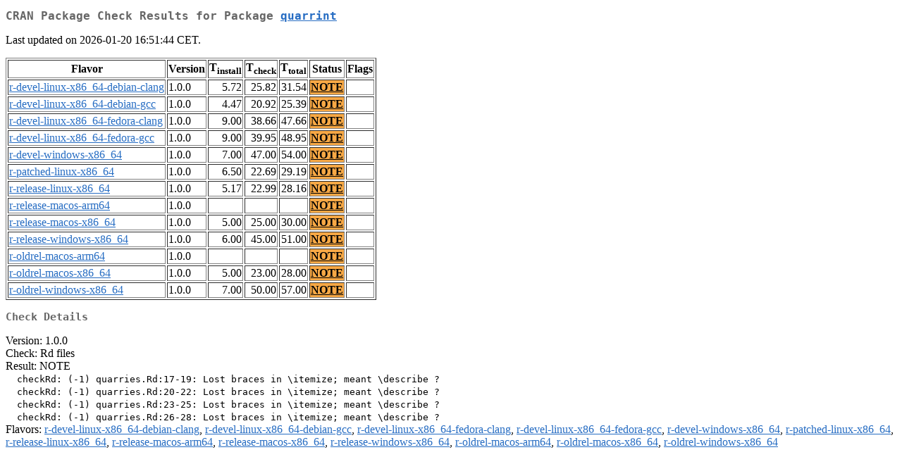

--- FILE ---
content_type: text/html
request_url: http://cran.auckland.ac.nz/web/checks/check_results_quarrint.html
body_size: 1200
content:
<!DOCTYPE html>
<html lang="en">
<head>
<title>CRAN Package Check Results for Package quarrint</title>
<link rel="stylesheet" type="text/css" href="../CRAN_web.css"/>
<meta http-equiv="Content-Type" content="text/html; charset=utf-8"/>
<meta name="viewport" content="width=device-width, initial-scale=1.0, user-scalable=yes"/>
</head>
<body lang="en">
<div class="container">
<h2>CRAN Package Check Results for Package <a href="../packages/quarrint/index.html"> <span class="CRAN"> quarrint </span> </a> </h2>
<p>
Last updated on 2026-01-20 16:51:44 CET.
</p>
<table border="1">
<tr> <th> Flavor </th> <th> Version </th> <th> T<sub>install</sub> </th> <th> T<sub>check</sub> </th> <th> T<sub>total</sub> </th> <th> Status </th> <th> Flags </th> </tr>
<tr> <td>  <a href="check_flavors.html#r-devel-linux-x86_64-debian-clang"> <span class="CRAN"> r-devel-linux-x86_64-debian-clang </span> </a> </td> <td> 1.0.0 </td> <td class="r"> 5.72 </td> <td class="r"> 25.82 </td> <td class="r"> 31.54 </td> <td class="check_yo"> <a href="https://www.R-project.org/nosvn/R.check/r-devel-linux-x86_64-debian-clang/quarrint-00check.html"> NOTE </a> </td> <td>  </td> </tr>
<tr> <td>  <a href="check_flavors.html#r-devel-linux-x86_64-debian-gcc"> <span class="CRAN"> r-devel-linux-x86_64-debian-gcc </span> </a> </td> <td> 1.0.0 </td> <td class="r"> 4.47 </td> <td class="r"> 20.92 </td> <td class="r"> 25.39 </td> <td class="check_yo"> <a href="https://www.R-project.org/nosvn/R.check/r-devel-linux-x86_64-debian-gcc/quarrint-00check.html"> NOTE </a> </td> <td>  </td> </tr>
<tr> <td>  <a href="check_flavors.html#r-devel-linux-x86_64-fedora-clang"> <span class="CRAN"> r-devel-linux-x86_64-fedora-clang </span> </a> </td> <td> 1.0.0 </td> <td class="r"> 9.00 </td> <td class="r"> 38.66 </td> <td class="r"> 47.66 </td> <td class="check_yo"> <a href="https://www.R-project.org/nosvn/R.check/r-devel-linux-x86_64-fedora-clang/quarrint-00check.html"> NOTE </a> </td> <td>  </td> </tr>
<tr> <td>  <a href="check_flavors.html#r-devel-linux-x86_64-fedora-gcc"> <span class="CRAN"> r-devel-linux-x86_64-fedora-gcc </span> </a> </td> <td> 1.0.0 </td> <td class="r"> 9.00 </td> <td class="r"> 39.95 </td> <td class="r"> 48.95 </td> <td class="check_yo"> <a href="https://www.R-project.org/nosvn/R.check/r-devel-linux-x86_64-fedora-gcc/quarrint-00check.html"> NOTE </a> </td> <td>  </td> </tr>
<tr> <td>  <a href="check_flavors.html#r-devel-windows-x86_64"> <span class="CRAN"> r-devel-windows-x86_64 </span> </a> </td> <td> 1.0.0 </td> <td class="r"> 7.00 </td> <td class="r"> 47.00 </td> <td class="r"> 54.00 </td> <td class="check_yo"> <a href="https://www.R-project.org/nosvn/R.check/r-devel-windows-x86_64/quarrint-00check.html"> NOTE </a> </td> <td>  </td> </tr>
<tr> <td>  <a href="check_flavors.html#r-patched-linux-x86_64"> <span class="CRAN"> r-patched-linux-x86_64 </span> </a> </td> <td> 1.0.0 </td> <td class="r"> 6.50 </td> <td class="r"> 22.69 </td> <td class="r"> 29.19 </td> <td class="check_yo"> <a href="https://www.R-project.org/nosvn/R.check/r-patched-linux-x86_64/quarrint-00check.html"> NOTE </a> </td> <td>  </td> </tr>
<tr> <td>  <a href="check_flavors.html#r-release-linux-x86_64"> <span class="CRAN"> r-release-linux-x86_64 </span> </a> </td> <td> 1.0.0 </td> <td class="r"> 5.17 </td> <td class="r"> 22.99 </td> <td class="r"> 28.16 </td> <td class="check_yo"> <a href="https://www.R-project.org/nosvn/R.check/r-release-linux-x86_64/quarrint-00check.html"> NOTE </a> </td> <td>  </td> </tr>
<tr> <td>  <a href="check_flavors.html#r-release-macos-arm64"> <span class="CRAN"> r-release-macos-arm64 </span> </a> </td> <td> 1.0.0 </td> <td class="r">  </td> <td class="r">  </td> <td class="r">  </td> <td class="check_yo"> <a href="https://www.R-project.org/nosvn/R.check/r-release-macos-arm64/quarrint-00check.html"> NOTE </a> </td> <td>  </td> </tr>
<tr> <td>  <a href="check_flavors.html#r-release-macos-x86_64"> <span class="CRAN"> r-release-macos-x86_64 </span> </a> </td> <td> 1.0.0 </td> <td class="r"> 5.00 </td> <td class="r"> 25.00 </td> <td class="r"> 30.00 </td> <td class="check_yo"> <a href="https://www.R-project.org/nosvn/R.check/r-release-macos-x86_64/quarrint-00check.html"> NOTE </a> </td> <td>  </td> </tr>
<tr> <td>  <a href="check_flavors.html#r-release-windows-x86_64"> <span class="CRAN"> r-release-windows-x86_64 </span> </a> </td> <td> 1.0.0 </td> <td class="r"> 6.00 </td> <td class="r"> 45.00 </td> <td class="r"> 51.00 </td> <td class="check_yo"> <a href="https://www.R-project.org/nosvn/R.check/r-release-windows-x86_64/quarrint-00check.html"> NOTE </a> </td> <td>  </td> </tr>
<tr> <td>  <a href="check_flavors.html#r-oldrel-macos-arm64"> <span class="CRAN"> r-oldrel-macos-arm64 </span> </a> </td> <td> 1.0.0 </td> <td class="r">  </td> <td class="r">  </td> <td class="r">  </td> <td class="check_yo"> <a href="https://www.R-project.org/nosvn/R.check/r-oldrel-macos-arm64/quarrint-00check.html"> NOTE </a> </td> <td>  </td> </tr>
<tr> <td>  <a href="check_flavors.html#r-oldrel-macos-x86_64"> <span class="CRAN"> r-oldrel-macos-x86_64 </span> </a> </td> <td> 1.0.0 </td> <td class="r"> 5.00 </td> <td class="r"> 23.00 </td> <td class="r"> 28.00 </td> <td class="check_yo"> <a href="https://www.R-project.org/nosvn/R.check/r-oldrel-macos-x86_64/quarrint-00check.html"> NOTE </a> </td> <td>  </td> </tr>
<tr> <td>  <a href="check_flavors.html#r-oldrel-windows-x86_64"> <span class="CRAN"> r-oldrel-windows-x86_64 </span> </a> </td> <td> 1.0.0 </td> <td class="r"> 7.00 </td> <td class="r"> 50.00 </td> <td class="r"> 57.00 </td> <td class="check_yo"> <a href="https://www.R-project.org/nosvn/R.check/r-oldrel-windows-x86_64/quarrint-00check.html"> NOTE </a> </td> <td>  </td> </tr>
</table>
<h3>Check Details</h3>

<p>
Version: 1.0.0
<br/>
Check: Rd files
<br/>
Result: NOTE
<span style="font-family: monospace; white-space: pre;">
  checkRd: (-1) quarries.Rd:17-19: Lost braces in \itemize; meant \describe ?
  checkRd: (-1) quarries.Rd:20-22: Lost braces in \itemize; meant \describe ?
  checkRd: (-1) quarries.Rd:23-25: Lost braces in \itemize; meant \describe ?
  checkRd: (-1) quarries.Rd:26-28: Lost braces in \itemize; meant \describe ?
</span>
Flavors: <a href="https://www.r-project.org/nosvn/R.check/r-devel-linux-x86_64-debian-clang/quarrint-00check.html"><span class="CRAN">r-devel-linux-x86_64-debian-clang</span></a>, <a href="https://www.r-project.org/nosvn/R.check/r-devel-linux-x86_64-debian-gcc/quarrint-00check.html"><span class="CRAN">r-devel-linux-x86_64-debian-gcc</span></a>, <a href="https://www.r-project.org/nosvn/R.check/r-devel-linux-x86_64-fedora-clang/quarrint-00check.html"><span class="CRAN">r-devel-linux-x86_64-fedora-clang</span></a>, <a href="https://www.r-project.org/nosvn/R.check/r-devel-linux-x86_64-fedora-gcc/quarrint-00check.html"><span class="CRAN">r-devel-linux-x86_64-fedora-gcc</span></a>, <a href="https://www.r-project.org/nosvn/R.check/r-devel-windows-x86_64/quarrint-00check.html"><span class="CRAN">r-devel-windows-x86_64</span></a>, <a href="https://www.r-project.org/nosvn/R.check/r-patched-linux-x86_64/quarrint-00check.html"><span class="CRAN">r-patched-linux-x86_64</span></a>, <a href="https://www.r-project.org/nosvn/R.check/r-release-linux-x86_64/quarrint-00check.html"><span class="CRAN">r-release-linux-x86_64</span></a>, <a href="https://www.r-project.org/nosvn/R.check/r-release-macos-arm64/quarrint-00check.html"><span class="CRAN">r-release-macos-arm64</span></a>, <a href="https://www.r-project.org/nosvn/R.check/r-release-macos-x86_64/quarrint-00check.html"><span class="CRAN">r-release-macos-x86_64</span></a>, <a href="https://www.r-project.org/nosvn/R.check/r-release-windows-x86_64/quarrint-00check.html"><span class="CRAN">r-release-windows-x86_64</span></a>, <a href="https://www.r-project.org/nosvn/R.check/r-oldrel-macos-arm64/quarrint-00check.html"><span class="CRAN">r-oldrel-macos-arm64</span></a>, <a href="https://www.r-project.org/nosvn/R.check/r-oldrel-macos-x86_64/quarrint-00check.html"><span class="CRAN">r-oldrel-macos-x86_64</span></a>, <a href="https://www.r-project.org/nosvn/R.check/r-oldrel-windows-x86_64/quarrint-00check.html"><span class="CRAN">r-oldrel-windows-x86_64</span></a>
</p>

</div>
</body>
</html>
